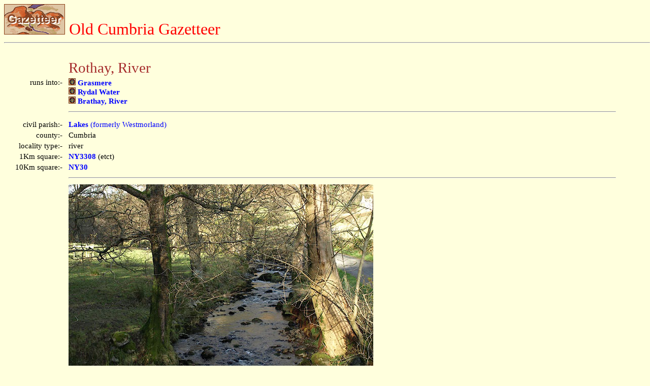

--- FILE ---
content_type: text/html
request_url: https://lakesguides.co.uk/html/lgaz/lk09789.htm
body_size: 18839
content:
<!DOCTYPE html
  PUBLIC "-//w3c//dtd html 4.0 //en">
<html>
   <head>
      <meta http-equiv="Content-Type" content="text/html; charset=UTF-8">
      <title>Old Cumbria Gazetteer - Rothay, River</title>
      <link rel="stylesheet" type="text/css" href="../htmstyle.css">
   </head>
   <body class="page"><a name="top"></a><a href="../lakemenu.htm" target="_top"><img src="lgaztitl.gif" border="0" alt="button to main menu"></a>&nbsp;&nbsp;<span class="header">Old Cumbria Gazetteer</span><hr>
      <table width="95%">
         <tr>
            <td><img src="../left120.gif" alt=""></td>
            <td><img src="../left60.gif" alt=""></td>
            <td><img src="../left120.gif" alt=""><img src="../left120.gif" alt=""><img src="../left120.gif" alt=""></td>
         </tr>
         <tr>
            <td></td>
            <td colspan="2"><span class="brownheader">Rothay, River</span></td>
         </tr>
         <tr>
            <td valign="top" align="right">runs into:-&nbsp;&nbsp;</td>
            <td colspan="2" valign="top"><b><a href="LK04385.htm"><img src="../tinybtn.gif">&nbsp;Grasmere</a></b><br><b><a href="LK09899.htm"><img src="../tinybtn.gif">&nbsp;Rydal Water</a></b><br><b><a href="LK01486.htm"><img src="../tinybtn.gif">&nbsp;Brathay, River</a></b></td>
         </tr>
         <tr>
            <td></td>
            <td colspan="2">
               <hr>
            </td>
         </tr>
         <tr>
            <td></td>
            <td colspan="2"></td>
         </tr>
         <tr>
            <td align="right">civil parish:-&nbsp;&nbsp;</td>
            <td colspan="2"><a href="LK06633.htm" target="" ul="none"><b>Lakes</b> (formerly Westmorland)</a> </td>
         </tr>
         <tr>
            <td align="right">county:-&nbsp;&nbsp;</td>
            <td colspan="2">Cumbria </td>
         </tr>
         <tr>
            <td align="right">locality type:-&nbsp;&nbsp;</td>
            <td colspan="2">river </td>
         </tr>
         <tr>
            <td align="right">1Km square:-&nbsp;&nbsp;</td>
            <td colspan="2"><a href="NY3308.htm" target="" ul="none"><b>NY3308</b></a> (etct)&nbsp; </td>
         </tr>
         <tr>
            <td align="right">10Km square:-&nbsp;&nbsp;</td>
            <td colspan="2"><b><a href="NY30f.htm" target="_top">NY30</a></b> </td>
         </tr>
         <tr>
            <td></td>
            <td colspan="2">
               <hr>
            </td>
         </tr>
         <tr>
            <td align="right" valign="top"><br></td>
            <td colspan="2" valign="top"><img src="../../photos/BRV21.jpg" alt="photograph"><br>BRV21.jpg&nbsp; <b>At the bridge,</b><br>(taken 11.11.2009) &nbsp;<b></b><br><img src="../../photos/BRV11.jpg" alt="photograph"><br>BRV11.jpg&nbsp; <b>At Low Mill Bridge,</b><br> <b>Tongue Gill entering on the left.</b><br>(taken 11.11.2009) &nbsp;<b></b><br></td>
         </tr>
         <tr>
            <td></td>
            <td colspan="2">
               <hr>
            </td>
         </tr>
         <tr>
            <td valign="top" align="right">evidence:-&nbsp;&nbsp;<a name="OS County Series"></a></td>
            <td colspan="2" valign="top">old map:-&nbsp;<span class="red"><b>OS County Series</b></span> (Wmd 26 10)&nbsp;<br>placename:-&nbsp;&nbsp;<span class="subhead"><b>Rothay, River</b></span><br></td>
         </tr>
         <tr>
            <td valign="top" align="right">source data:-&nbsp;&nbsp;</td>
            <td colspan="2" valign="top"><b>Maps, County Series maps of Great Britain, scales 6 and 25 
                  inches to 1 mile, published by the Ordnance Survey, Southampton, 
                  Hampshire, from about 1863 to 1948.</b><br></td>
         </tr>
         <tr>
            <td></td>
            <td colspan="2">
               <hr>
            </td>
         </tr>
         <tr>
            <td valign="top" align="right">evidence:-&nbsp;&nbsp;<a name="Saxton 1579"></a></td>
            <td colspan="2" valign="top">old map:-&nbsp;<span class="red"><b>Saxton 1579</b></span><br></td>
         </tr>
         <tr>
            <td valign="top" align="right">source data:-&nbsp;&nbsp;</td>
            <td colspan="2" valign="top"><b>Map, hand coloured engraving, Westmorlandiae et Cumberlandiae Comitatus ie Westmorland
                  and Cumberland, scale about 5 miles to 1 inch, by Christopher Saxton, London, engraved
                  by Augustinus Ryther, 1576, published 1579-1645.</b><br><img src="../../large/Sax9NY30.jpg" alt="image"><br>Sax9NY30.jpg<br>item:-&nbsp;&nbsp;<span><b>private collection : 2</b></span><br><b>Image </b><font size="+1">&copy;</font> see bottom of page
               </td>
         </tr>
         <tr>
            <td></td>
            <td colspan="2">
               <hr>
            </td>
         </tr>
         <tr>
            <td valign="top" align="right">evidence:-&nbsp;&nbsp;<a name="Mercator 1595"></a></td>
            <td colspan="2" valign="top">old map:-&nbsp;<span class="red"><b>Mercator 1595</b></span> (edn?)&nbsp;<br>placename:-&nbsp;&nbsp;<span class="subhead"><b></b></span><br></td>
         </tr>
         <tr>
            <td valign="top" align="right">source data:-&nbsp;&nbsp;</td>
            <td colspan="2" valign="top"><b>Map, hand coloured engraving, Westmorlandia, Lancastria, Cestria 
                  etc, ie Westmorland, Lancashire, Cheshire etc, scale about 10.5 
                  miles to 1 inch, by Gerard Mercator, Duisberg, Germany, 1595, 
                  edition 1613-16.</b><br><img src="../../large/MER5WmdA.jpg" alt="image"><br>MER5WmdA.jpg<br> "" <br><b>double line with stream lines; river, running into Windermere lake not into the Brathay</b>&nbsp;<br>item:-&nbsp;&nbsp;<span><b>Armitt Library : 2008.14.3</b></span><br><b>Image </b><font size="+1">&copy;</font> see bottom of page
               </td>
         </tr>
         <tr>
            <td></td>
            <td colspan="2">
               <hr>
            </td>
         </tr>
         <tr>
            <td valign="top" align="right">evidence:-&nbsp;&nbsp;<a name="Speed 1611"></a></td>
            <td colspan="2" valign="top">old map:-&nbsp;<span class="red"><b>Speed 1611</b></span> (Wmd)&nbsp;<br></td>
         </tr>
         <tr>
            <td valign="top" align="right">source data:-&nbsp;&nbsp;</td>
            <td colspan="2" valign="top"><b>Map, hand coloured engraving, The Countie Westmorland and 
                  Kendale the Cheif Towne, scale about 2.5 miles to 1 inch, by 
                  John Speed, 1610, published by George Humble, Popes Head Alley, 
                  London, 1611-12.</b><br><img src="../../large/SP14NY30.jpg" alt="image"><br>SP14NY30.jpg<br><b>double line, from Rydal Water into Grasmere, from thence into Windermere</b>&nbsp;<br>item:-&nbsp;&nbsp;<span><b>Armitt Library : 2008.14.5</b></span><br><b>Image </b><font size="+1">&copy;</font> see bottom of page
               </td>
         </tr>
         <tr>
            <td></td>
            <td colspan="2">
               <hr>
            </td>
         </tr>
         <tr>
            <td valign="top" align="right">evidence:-&nbsp;&nbsp;<a name="Jansson 1646"></a></td>
            <td colspan="2" valign="top">old map:-&nbsp;<span class="red"><b>Jansson 1646</b></span><br></td>
         </tr>
         <tr>
            <td valign="top" align="right">source data:-&nbsp;&nbsp;</td>
            <td colspan="2" valign="top"><b>Map, hand coloured engraving, Cumbria and Westmoria, ie 
                  Cumberland and Westmorland, scale about 3.5 miles to 1 inch, by 
                  John Jansson, Amsterdam, Netherlands, 1646.</b><br><img src="../../large/JAN3NY30.jpg" alt="image"><br>JAN3NY30.jpg<br><b>Double wiggly line.</b>&nbsp;<br>item:-&nbsp;&nbsp;<span><b>JandMN : 88</b></span><br><b>Image </b><font size="+1">&copy;</font> see bottom of page
               </td>
         </tr>
         <tr>
            <td></td>
            <td colspan="2">
               <hr>
            </td>
         </tr>
         <tr>
            <td valign="top" align="right">evidence:-&nbsp;&nbsp;<a name="Ogilby 1675"></a></td>
            <td colspan="2" valign="top">old map:-&nbsp;<span class="red"><b>Ogilby 1675</b></span> (plate 96)&nbsp;<br></td>
         </tr>
         <tr>
            <td valign="top" align="right">source data:-&nbsp;&nbsp;</td>
            <td colspan="2" valign="top"><b>Road strip map, hand coloured engraving, the Road from Kendal to 
                  Cockermouth, and the Road from Egremond to Carlisle, scale about 
                  1 inch to 1 mile, by John Ogilby, London, 1675.</b><br><img src="../../large/OG96m010.jpg" alt="image"><br>OG96m010.jpg<br><b>In mile 13, Westmoreland.</b>&nbsp;<br><b>River alongside off the left of the road, running into lake Windermere.</b>&nbsp;<br><b>In mile 14, Westmerland.</b>&nbsp;<br><b>River alongside the road on the left, running out of Rydal Water.</b>&nbsp;<br>item:-&nbsp;&nbsp;<span><b>JandMN : 22</b></span><br><b>Image </b><font size="+1">&copy;</font> see bottom of page
               </td>
         </tr>
         <tr>
            <td></td>
            <td colspan="2">
               <hr>
            </td>
         </tr>
         <tr>
            <td valign="top" align="right">evidence:-&nbsp;&nbsp;<a name="Sanson 1679"></a></td>
            <td colspan="2" valign="top">old map:-&nbsp;<span class="red"><b>Sanson 1679</b></span><br></td>
         </tr>
         <tr>
            <td valign="top" align="right">source data:-&nbsp;&nbsp;</td>
            <td colspan="2" valign="top"><b>Map, hand coloured engraving, Ancien Royaume de Northumberland 
                  aujourdhuy Provinces de Nort, ie the Ancient Kingdom of 
                  Northumberland or the Northern Provinces, scale about 9.5 miles 
                  to 1 inch, by Nicholas Sanson, Paris, France, 1679.</b><br><a href="../maps/SAN2Cm.htm"><img src="../../screen/ScSAN2Cm.jpg" border="0" alt="image"></a>&nbsp;&nbsp;click to enlarge<br>SAN2Cm.jpg<br><b>tapering wiggly line; river</b>&nbsp;<br>item:-&nbsp;&nbsp;<span><b>Dove Cottage : 2007.38.15</b></span><br><b>Image </b><font size="+1">&copy;</font> see bottom of page
               </td>
         </tr>
         <tr>
            <td></td>
            <td colspan="2">
               <hr>
            </td>
         </tr>
         <tr>
            <td valign="top" align="right">evidence:-&nbsp;&nbsp;<a name="Seller 1694"></a></td>
            <td colspan="2" valign="top">old map:-&nbsp;<span class="red"><b>Seller 1694</b></span> (Wmd)&nbsp;<br></td>
         </tr>
         <tr>
            <td valign="top" align="right">source data:-&nbsp;&nbsp;</td>
            <td colspan="2" valign="top"><b>Map, hand coloured engraving, Westmorland, scale about 8 miles 
                  to 1 inch, by John Seller, 1694.</b><br><a href="../maps/SEL7.htm"><img src="../../screen/ScSEL7.jpg" border="0" alt="image"></a>&nbsp;&nbsp;click to enlarge<br>SEL7.jpg<br><b>tapering wiggly line; river</b>&nbsp;<br>item:-&nbsp;&nbsp;<span><b>Dove Cottage : 2007.38.87</b></span><br><b>Image </b><font size="+1">&copy;</font> see bottom of page
               </td>
         </tr>
         <tr>
            <td></td>
            <td colspan="2">
               <hr>
            </td>
         </tr>
         <tr>
            <td valign="top" align="right">evidence:-&nbsp;&nbsp;<a name="Morden 1695"></a></td>
            <td colspan="2" valign="top">old map:-&nbsp;<span class="red"><b>Morden 1695</b></span> (Wmd)&nbsp;<br></td>
         </tr>
         <tr>
            <td valign="top" align="right">source data:-&nbsp;&nbsp;</td>
            <td colspan="2" valign="top"><b>Map, hand coloured engraving, Westmorland, scale about 2.5 miles to 1 inch, by Robert
                  Morden, published by Abel Swale, the Unicorn, St Paul's Churchyard, Awnsham, and John
                  Churchill, the Black Swan, Paternoster Row, London, 1695.</b><br><img src="../../large/MD10NY30.jpg" alt="image"><br>MD10NY30.jpg<br><b>River from Rydal Water into Windermere.</b>&nbsp;<br>item:-&nbsp;&nbsp;<span><b>JandMN : 24</b></span><br><b>Image </b><font size="+1">&copy;</font> see bottom of page
               </td>
         </tr>
         <tr>
            <td></td>
            <td colspan="2">
               <hr>
            </td>
         </tr>
         <tr>
            <td valign="top" align="right">evidence:-&nbsp;&nbsp;<a name="Badeslade 1742"></a></td>
            <td colspan="2" valign="top">old map:-&nbsp;<span class="red"><b>Badeslade 1742</b></span><br>placename:-&nbsp;&nbsp;<span class="subhead"><b></b></span><br></td>
         </tr>
         <tr>
            <td valign="top" align="right">source data:-&nbsp;&nbsp;</td>
            <td colspan="2" valign="top"><b>Map, uncoloured engraving, A Map of Westmorland North from 
                  London, scale about 10 miles to 1 inch, with descriptive text, 
                  by Thomas Badeslade, London, engraved and published by William 
                  Henry Toms, Union Court, Holborn, London, 1742.</b><br><a href="../maps/BD12.htm"><img src="../../screen/ScBD12.jpg" border="0" alt="image"></a>&nbsp;&nbsp;click to enlarge<br>BD12.jpg<br> "" <br><b>tapering wiggly line</b>&nbsp;<br>item:-&nbsp;&nbsp;<span><b>Dove Cottage : 2007.38.62</b></span><br><b>Image </b><font size="+1">&copy;</font> see bottom of page
               </td>
         </tr>
         <tr>
            <td></td>
            <td colspan="2">
               <hr>
            </td>
         </tr>
         <tr>
            <td valign="top" align="right">evidence:-&nbsp;&nbsp;<a name="Simpson 1746 map"></a></td>
            <td colspan="2" valign="top">old map:-&nbsp;<span class="red"><b>Simpson 1746 map</b></span> (Wmd)&nbsp;<br></td>
         </tr>
         <tr>
            <td valign="top" align="right">source data:-&nbsp;&nbsp;</td>
            <td colspan="2" valign="top"><b>Map, uncoloured engraving, Westmorland, scale about 8 miles to 1 
                  inch, printed by R Walker, Fleet Lane, London, 1746.</b><br><img src="../../large/SMP2NYF.jpg" alt="image"><br>SMP2NYF.jpg<br><b>Wiggly line; into Windermere.</b>&nbsp;<br>item:-&nbsp;&nbsp;<span><b>Dove Cottage : 2007.38.59</b></span><br><b>Image </b><font size="+1">&copy;</font> see bottom of page
               </td>
         </tr>
         <tr>
            <td></td>
            <td colspan="2">
               <hr>
            </td>
         </tr>
         <tr>
            <td valign="top" align="right">evidence:-&nbsp;&nbsp;<a name="Bowen and Kitchin 1760"></a></td>
            <td colspan="2" valign="top">old map:-&nbsp;<span class="red"><b>Bowen and Kitchin 1760</b></span><br>placename:-&nbsp;&nbsp;<span class="subhead"><b>Rothey, River</b></span><br></td>
         </tr>
         <tr>
            <td valign="top" align="right">source data:-&nbsp;&nbsp;</td>
            <td colspan="2" valign="top"><b>Map, hand coloured engraving, A New Map of the Counties of 
                  Cumberland and Westmoreland Divided into their Respective Wards, 
                  scale about 4 miles to 1 inch, by Emanuel Bowen and Thomas 
                  Kitchin et al, published by T Bowles, Robert Sayer, and John 
                  Bowles, London, 1760.</b><br><img src="../../large/BO18NY20.jpg" alt="image"><br>BO18NY20.jpg<br><b>wiggly line, into Grasmere lake</b>&nbsp;<br><img src="../../large/BO18SD29.jpg" alt="image"><br>BO18SD29.jpg<br><b>wiggly line, into Windermere</b>&nbsp;<br>item:-&nbsp;&nbsp;<span><b>Armitt Library : 2008.14.10</b></span><br><b>Image </b><font size="+1">&copy;</font> see bottom of page
               </td>
         </tr>
         <tr>
            <td></td>
            <td colspan="2">
               <hr>
            </td>
         </tr>
         <tr>
            <td valign="top" align="right">evidence:-&nbsp;&nbsp;<a name="Jefferys 1770"></a></td>
            <td colspan="2" valign="top">old map:-&nbsp;<span class="red"><b>Jefferys 1770</b></span> (Wmd)&nbsp;<br></td>
         </tr>
         <tr>
            <td valign="top" align="right">source data:-&nbsp;&nbsp;</td>
            <td colspan="2" valign="top"><b>Map, 4 sheets, The County of Westmoreland, scale 1 inch to 1 
                  mile, surveyed 1768, and engraved and published by Thomas 
                  Jefferys, London, 1770.</b><br><img src="../../large/J5NY30NW.jpg" alt="image"><br>J5NY30NW.jpg<br><img src="../../large/J5NY30NE.jpg" alt="image"><br>J5NY30NE.jpg<br><img src="../../large/J5NY30SE.jpg" alt="image"><br>J5NY30SE.jpg<br><b>single or double wiggly line; river</b>&nbsp;<br>item:-&nbsp;&nbsp;<span><b>National Library of Scotland : EME.s.47</b></span><br><b>Images <font size="+1">&copy;</font>&nbsp;National Library of Scotland</b></td>
         </tr>
         <tr>
            <td></td>
            <td colspan="2">
               <hr>
            </td>
         </tr>
         <tr>
            <td valign="top" align="right">evidence:-&nbsp;&nbsp;<a name="West 1778"></a></td>
            <td colspan="2" valign="top">descriptive text:-&nbsp;<span class="red"><b>West 1778</b></span> (11th edn 1821)&nbsp;<br></td>
         </tr>
         <tr>
            <td valign="top" align="right">source data:-&nbsp;&nbsp;</td>
            <td colspan="2" valign="top"><b>Guide book, A Guide to the Lakes, by Thomas West, published by 
                  William Pennington, Kendal, Cumbria once Westmorland, and in 
                  London, 1778 to 1821.</b><br><a href="../LakesTxt/WS21P072.htm"><img src="../tinybtn.gif" border="0" alt="image WS21P072, button"></a>&nbsp;&nbsp;goto source<br><b>Page 72:-</b>&nbsp; "..." <br> "The principal feeders of Windermere-water, are the rivers Rothay and Brathay.- They
               unite their streams at the western corner of the head of the lake, below Clappersgate,
               at a place called the Three-foot-brander, and after a short course boldly enter the
               lake." <br><a href="../LakesTxt/WS21P229.htm"><img src="../tinybtn.gif" border="0" alt="image WS21P229, button"></a>&nbsp;&nbsp;goto source<br><b>Rev Plumtre's Night Piece on Windermere, 1797</b>&nbsp;<br><b>Page 229:-</b>&nbsp; "..." <br> "Hark! along his rocky shore, / I hear impetuous Brathay roar; / In sullen majesty
               he leads, / Among the narrow winding meads, / His tributary tides. / Thee, Rothay,
               in thy course he meets, / Descending from thy flow'ry bed, / Swift to thee he fondly
               glides, / With strong embrace thy beauty greets: /" <br><a href="../LakesTxt/WS21P230.htm"><img src="../tinybtn.gif" border="0" alt="image WS21P230, button"></a>&nbsp;&nbsp;goto source<br><b>Page 230:-</b>&nbsp; "Then, with all your glittering train, / Together your proud course maintain, / And
               with imperial Windermere, / All your boastful honours share; / With loud acclaim,
               exulting, hail! / The monarch of the stately vale." <br> "..." <br><a href="../LakesTxt/WS21P231.htm"><img src="../tinybtn.gif" border="0" alt="image WS21P231, button"></a>&nbsp;&nbsp;goto source<br><b>Page 231:-</b>&nbsp; "..." <br> "But, Rothay, you a gentler tide, / Serenely through the valleys glide. / Peaceful
               Grasmere's wooded hills, / Pour forth for you their tinkling rills." <br><a href="../LakesTxt/WS21P232.htm"><img src="../tinybtn.gif" border="0" alt="image WS21P232, button"></a>&nbsp;&nbsp;goto source<br><b>Page 232:-</b>&nbsp; "Through Rydal's lake, with placid stream, / You, murmuring, in the valley gleam; /
               And, at the neighbouring water's fall, / Pass your Fleming's stately hall; / For,
               O 'tis your delight to boast / The falls down Rydal's mountains tost; / The high cascade,
               with dashing spray, / O'er rugged rocks maintains its way, / With stubbed trees, by
               storms despoil'd - / A scene most picturesquely wild, / Sublime the next cascade appears,
               / The lower, softer features wears." <br> "Such scenes nor Poussin could, nor Claude, / In living canvas e'er afford; / For nature
               ev'ry effort tried / To form your Fleming's wat'ry pride. / - Nor be forgot thy force,
               Stock-gill, / Rushing from the shatter'd hill, / Down in frothy torrents tost, / Till
               in the dark abysm lost, / And foaming through the woody glen, / Thund'ring from rock
               to rock amain, / You seek a refuge in the plain." <br> "O Rothay! yours, and Brathay's stream, / Enfold (Well worth the Muse's theme) / A
               spot where Art with Nature vies / To catch the enraptur'd poet's eyes. / But be it
               most his pride to tell, / There Elegance and Virtue dwell; / There Hospitality is
               found / Dealing delight to all around, / ..." <br></td>
         </tr>
         <tr>
            <td></td>
            <td colspan="2">
               <hr>
            </td>
         </tr>
         <tr>
            <td valign="top" align="right">evidence:-&nbsp;&nbsp;<a name="Crosthwaite 1783-94"></a></td>
            <td colspan="2" valign="top">old map:-&nbsp;<span class="red"><b>Crosthwaite 1783-94</b></span> (Win/Ble)&nbsp;<br>placename:-&nbsp;&nbsp;<span class="subhead"><b>Routhay River</b></span><br></td>
         </tr>
         <tr>
            <td valign="top" align="right">source data:-&nbsp;&nbsp;</td>
            <td colspan="2" valign="top"><b>Map, uncoloured engraving, An Accurate Map of the Grand Lake of 
                  Windermere, scale about 2 inches to 1 mile, by Peter 
                  Crosthwaite, Keswick, Cumberland, 1783, version published 1819.</b><br><img src="../../large/CT9NY30R.jpg" alt="image"><br>CT9NY30R.jpg<br> "Routhay R." <br> "Lancashire / Westmorland" <br><b>labelled either side of the river</b>&nbsp;<br>item:-&nbsp;&nbsp;<span><b>Armitt Library : 2008.14.102</b></span><br><b>Image </b><font size="+1">&copy;</font> see bottom of page
               </td>
         </tr>
         <tr>
            <td></td>
            <td colspan="2">
               <hr>
            </td>
         </tr>
         <tr>
            <td valign="top" align="right">evidence:-&nbsp;&nbsp;<a name="West 1784 map"></a></td>
            <td colspan="2" valign="top">old map:-&nbsp;<span class="red"><b>West 1784 map</b></span><br></td>
         </tr>
         <tr>
            <td valign="top" align="right">source data:-&nbsp;&nbsp;</td>
            <td colspan="2" valign="top"><b>Map, hand coloured engraving, A Map of the Lakes in Cumberland, 
                  Westmorland and Lancashire, scale about 3.5 miles to 1 inch, 
                  engraved by Paas, 53 Holborn, London, about 1784.</b><br><img src="../../large/Ws02NY30.jpg" alt="image"><br>Ws02NY30.jpg<br>item:-&nbsp;&nbsp;<span><b>Armitt Library : A1221.1</b></span><br><b>Image </b><font size="+1">&copy;</font> see bottom of page
               </td>
         </tr>
         <tr>
            <td></td>
            <td colspan="2">
               <hr>
            </td>
         </tr>
         <tr>
            <td valign="top" align="right">evidence:-&nbsp;&nbsp;<a name="Clarke 1787 map"></a></td>
            <td colspan="2" valign="top">old map:-&nbsp;<span class="red"><b>Clarke 1787 map</b></span> (Ambleside to Keswick)&nbsp;<br></td>
         </tr>
         <tr>
            <td valign="top" align="right">source data:-&nbsp;&nbsp;</td>
            <td colspan="2" valign="top"><b>Map, A Map of the Roads Lakes etc between Keswick and Ambleside, 
                  scale about 2.5 ins to 1 mile, by James Clarke, engraved by S J 
                  Neele, 352 Strand, published by James Clarke, Penrith, 
                  Cumberland and in London etc, 1787.</b><br><img src="../../large/CL9NY30J.jpg" alt="image"><br>CL9NY30J.jpg<br><img src="../../large/CL9NY30I.jpg" alt="image"><br>CL9NY30I.jpg<br><img src="../../large/CL9NY30N.jpg" alt="image"><br>CL9NY30N.jpg<br><img src="../../large/CL9NY30T.jpg" alt="image"><br>CL9NY30T.jpg<br><img src="../../large/CL9NY30S.jpg" alt="image"><br>CL9NY30S.jpg<br>item:-&nbsp;&nbsp;<span><b>private collection : 10.9</b></span><br><b>Image </b><font size="+1">&copy;</font> see bottom of page
               </td>
         </tr>
         <tr>
            <td></td>
            <td colspan="2">
               <hr>
            </td>
         </tr>
         <tr>
            <td valign="top" align="right">evidence:-&nbsp;&nbsp;<a name="Clarke 1787 map"></a></td>
            <td colspan="2" valign="top">old map:-&nbsp;<span class="red"><b>Clarke 1787 map</b></span> (Windermere N)&nbsp;<br>placename:-&nbsp;&nbsp;<span class="subhead"><b>Rothay, River</b></span><br></td>
         </tr>
         <tr>
            <td valign="top" align="right">source data:-&nbsp;&nbsp;</td>
            <td colspan="2" valign="top"><b>Map, A Map of the Northern Part of the Lake Winandermere and its 
                  Environs, scale about 6.5 ins to 1 mile, by James Clarke, 
                  engraved by Samuel John Neele, 352 Strand, published by James 
                  Clarke, Penrith, Cumberland and in London etc, 1787.</b><br><img src="../../large/CLANY30S.jpg" alt="image"><br>CLANY30S.jpg<br><img src="../../large/CLANY30R.jpg" alt="image"><br>CLANY30R.jpg<br> "Rr. ROTHAY" <br>item:-&nbsp;&nbsp;<span><b>private collection : 10.10</b></span><br><b>Image </b><font size="+1">&copy;</font> see bottom of page
               </td>
         </tr>
         <tr>
            <td></td>
            <td colspan="2">
               <hr>
            </td>
         </tr>
         <tr>
            <td valign="top" align="right">evidence:-&nbsp;&nbsp;<a name="Cary 1789"></a></td>
            <td colspan="2" valign="top">old map:-&nbsp;<span class="red"><b>Cary 1789</b></span> (edn 1805)&nbsp;<br></td>
         </tr>
         <tr>
            <td valign="top" align="right">source data:-&nbsp;&nbsp;</td>
            <td colspan="2" valign="top"><b>Map, uncoloured engraving, Westmoreland, scale about 2.5 miles 
                  to 1 inch, by John Cary, London, 1789; edition 1805.</b><br><img src="../../large/CY24NY30.jpg" alt="image"><br>CY24NY30.jpg<br><b>river running through Grasmere and Rydal lakes and into the Brathay</b>&nbsp;<br>item:-&nbsp;&nbsp;<span><b>JandMN : 129</b></span><br><b>Image </b><font size="+1">&copy;</font> see bottom of page
               </td>
         </tr>
         <tr>
            <td></td>
            <td colspan="2">
               <hr>
            </td>
         </tr>
         <tr>
            <td valign="top" align="right">evidence:-&nbsp;&nbsp;<a name="Green 1790s-1820s"></a></td>
            <td colspan="2" valign="top">old drawing:-&nbsp;<span class="red"><b>Green 1790s-1820s</b></span><br></td>
         </tr>
         <tr>
            <td valign="top" align="right">source data:-&nbsp;&nbsp;</td>
            <td colspan="2" valign="top"><b>Drawing, pen and wash, Confluence of the Rivers Rothay and Brathay, Westmorland, by
                  William Green, Ambleside, Westmorland, 1810.</b><br><a href="../maps/PR1728.htm"><img src="../../screen/ScPR1728.jpg" border="0" alt="image"></a>&nbsp;&nbsp;click to enlarge<br>PR1728.jpg<br><br>courtesy of Abbot Hall Art Gallery, Kendal<br>item:-&nbsp;&nbsp;<span><b>Abbot Hall : AH334.63</b></span><br><b>Image </b><font size="+1">&copy;</font> see bottom of page
               </td>
         </tr>
         <tr>
            <td></td>
            <td colspan="2">
               <hr>
            </td>
         </tr>
         <tr>
            <td valign="top" align="right">evidence:-&nbsp;&nbsp;<a name="Cooke 1802"></a></td>
            <td colspan="2" valign="top">old map:-&nbsp;<span class="red"><b>Cooke 1802</b></span><br></td>
         </tr>
         <tr>
            <td valign="top" align="right">source data:-&nbsp;&nbsp;</td>
            <td colspan="2" valign="top"><b>Map, The Lakes, Westmorland and Cumberland, scale about 8.5 
                  miles to 1 inch, engravedby Neele and Son, published by 
                  Sherwood, Jones and Co, Paternoster Road, London, 1824.</b><br><a href="../maps/GRA1Lk.htm"><img src="../../screen/ScGRA1Lk.jpg" border="0" alt="image"></a>&nbsp;&nbsp;click to enlarge<br>GRA1Lk.jpg<br><b>tapering wiggly line; river</b>&nbsp;<br>item:-&nbsp;&nbsp;<span><b>Hampshire Museums : FA2000.62.5</b></span><br><b>Image </b><font size="+1">&copy;</font> see bottom of page
               </td>
         </tr>
         <tr>
            <td></td>
            <td colspan="2">
               <hr>
            </td>
         </tr>
         <tr>
            <td valign="top" align="right">evidence:-&nbsp;&nbsp;<a name="Cooper 1808"></a></td>
            <td colspan="2" valign="top">old map:-&nbsp;<span class="red"><b>Cooper 1808</b></span><br></td>
         </tr>
         <tr>
            <td valign="top" align="right">source data:-&nbsp;&nbsp;</td>
            <td colspan="2" valign="top"><b>Map, hand coloured engraving, Westmoreland ie Westmorland, scale 
                  about 9 miles to 1 inch, by H Cooper, 1808, published by R 
                  Phillips, Bridge Street, Blackfriars, London, 1808.</b><br><a href="../maps/COP4.htm"><img src="../../screen/ScCOP4.jpg" border="0" alt="image"></a>&nbsp;&nbsp;click to enlarge<br>COP4.jpg<br><b>tapering wiggly line; river</b>&nbsp;<br>item:-&nbsp;&nbsp;<span><b>Dove Cottage : 2007.38.53</b></span><br><b>Image </b><font size="+1">&copy;</font> see bottom of page
               </td>
         </tr>
         <tr>
            <td></td>
            <td colspan="2">
               <hr>
            </td>
         </tr>
         <tr>
            <td valign="top" align="right">evidence:-&nbsp;&nbsp;<a name="Green 1810"></a></td>
            <td colspan="2" valign="top">old print:-&nbsp;<span class="red"><b>Green 1810</b></span> (plate 16)&nbsp;<br></td>
         </tr>
         <tr>
            <td valign="top" align="right">source data:-&nbsp;&nbsp;</td>
            <td colspan="2" valign="top"><b>Print, soft ground etching, Pelter Bridge, Rydal, Westmorland, by William Green, Ambleside,
                  Westmorland, 1808.</b><br><a href="../maps/GN1216.htm"><img src="../../screen/ScGN1216.jpg" border="0" alt="image"></a>&nbsp;&nbsp;click to enlarge<br>GN1216.jpg<br><b>Plate 16 in Sixty Studies from Nature, 1810.</b>&nbsp;<br><b>printed at top right:-</b>&nbsp; "16" <br><b>printed at bottom:-</b>&nbsp; "PELTER BRIDGE, RYDAL. / Drawn and Engraved by William Green and Published at Ambleside,
               June 24, 1808." <br><b>watermark:-</b>&nbsp; "J WHATMAN / 1813" <br>item:-&nbsp;&nbsp;<span><b>Armitt Library : A6641.16</b></span><br><b>Image </b><font size="+1">&copy;</font> see bottom of page
               </td>
         </tr>
         <tr>
            <td></td>
            <td colspan="2">
               <hr>
            </td>
         </tr>
         <tr>
            <td valign="top" align="right">evidence:-&nbsp;&nbsp;<a name="Green 1810"></a></td>
            <td colspan="2" valign="top">old print:-&nbsp;<span class="red"><b>Green 1810</b></span> (plate 17)&nbsp;<br>item:-&nbsp;&nbsp;<b>chimney</b><br></td>
         </tr>
         <tr>
            <td valign="top" align="right">source data:-&nbsp;&nbsp;</td>
            <td colspan="2" valign="top"><b>Print, soft ground etching, Cottage at Rydal, Westmorland, by William Green, Ambleside,
                  Westmorland, 1810.</b><br><a href="../maps/GN1217.htm"><img src="../../screen/ScGN1217.jpg" border="0" alt="image"></a>&nbsp;&nbsp;click to enlarge<br>GN1217.jpg<br><b>This might be Manor Cottage?</b>&nbsp;<br><b>Plate 17 in Sixty Studies from Nature, 1810.</b>&nbsp;<br><b>printed at top right:-</b>&nbsp; "17" <br><b>printed at bottom:-</b>&nbsp; "COTTAGE AT RYDAL. / Drawn and Engraved by William Green, and Published at Ambleside,
               June 24, 1810." <br><b>watermark:-</b>&nbsp; "J WHATMAN / 1813" <br>item:-&nbsp;&nbsp;<span><b>Armitt Library : A6641.17</b></span><br><b>Image </b><font size="+1">&copy;</font> see bottom of page
               </td>
         </tr>
         <tr>
            <td></td>
            <td colspan="2">
               <hr>
            </td>
         </tr>
         <tr>
            <td valign="top" align="right">evidence:-&nbsp;&nbsp;<a name="Green 1815"></a></td>
            <td colspan="2" valign="top">old print:-&nbsp;<span class="red"><b>Green 1815</b></span><br>item:-&nbsp;&nbsp;<b>cattle</b><br></td>
         </tr>
         <tr>
            <td valign="top" align="right">source data:-&nbsp;&nbsp;</td>
            <td colspan="2" valign="top"><b>Print, coloured aquatint, Outlet to Grasmere Lake, Westmorland, by William Green,
                  Ambleside, Westmorland, 1815.</b><br><a href="../maps/GN0527.htm"><img src="../../screen/ScGN0527.jpg" border="0" alt="image"></a>&nbsp;&nbsp;click to enlarge<br>GN0527.jpg<br><b>The River Rothay.</b>&nbsp;<br><b>Plate 29 in Lake Scenery.</b>&nbsp;<br><b>printed at upper right:-</b>&nbsp; "29" <br><b>printed at bottom:-</b>&nbsp; "OUTLET to GRASMERE LAKE. / Published at Ambleside, June 1, 1815, by Wm. Green." <br>item:-&nbsp;&nbsp;<span><b>Armitt Library : A6646.27</b></span><br><b>Image </b><font size="+1">&copy;</font> see bottom of page
               </td>
         </tr>
         <tr>
            <td></td>
            <td colspan="2">
               <hr>
            </td>
         </tr>
         <tr>
            <td valign="top" align="right">evidence:-&nbsp;&nbsp;<a name="Hall 1820"></a></td>
            <td colspan="2" valign="top">old map:-&nbsp;<span class="red"><b>Hall 1820</b></span> (Wmd)&nbsp;<br></td>
         </tr>
         <tr>
            <td valign="top" align="right">source data:-&nbsp;&nbsp;</td>
            <td colspan="2" valign="top"><b>Map, hand coloured engraving, Westmoreland ie Westmorland, scale 
                  about 14.5 miles to 1 inch, by Sidney Hall, London, 1820, 
                  published by Samuel Leigh, 18 Strand, London, 1820-31.</b><br><a href="../maps/HA18.htm"><img src="../../screen/ScHA18.jpg" border="0" alt="image"></a>&nbsp;&nbsp;click to enlarge<br>HA18.jpg<br><b>tapering wiggly line; river</b>&nbsp;<br>item:-&nbsp;&nbsp;<span><b>Armitt Library : 2008.14.58</b></span><br><b>Image </b><font size="+1">&copy;</font> see bottom of page
               </td>
         </tr>
         <tr>
            <td></td>
            <td colspan="2">
               <hr>
            </td>
         </tr>
         <tr>
            <td valign="top" align="right">evidence:-&nbsp;&nbsp;<a name="Otley 1823"></a></td>
            <td colspan="2" valign="top">descriptive text:-&nbsp;<span class="red"><b>Otley 1823</b></span> (5th edn 1834)&nbsp;<br>item:-&nbsp;&nbsp;<b>fishing</b>;&nbsp;<b>char</b>;&nbsp;<b>trout</b><br></td>
         </tr>
         <tr>
            <td valign="top" align="right">source data:-&nbsp;&nbsp;</td>
            <td colspan="2" valign="top"><b>Guide book, A Concise Description of the English Lakes, the 
                  mountains in their vicinity, and the roads by which they may be 
                  visited, with remarks on the mineralogy and geology of the 
                  district, by Jonathan Otley, published by the author, Keswick, 
                  Cumberland now Cumbria, by J Richardson, London, and by Arthur 
                  Foster, Kirkby Lonsdale, Cumbria, 1823; published 1823-49, 
                  latterly as the Descriptive Guide to the English Lakes.</b><br><a href="../LakesTxt/OT01P003.htm"><img src="../tinybtn.gif" border="0" alt="image OT01P003, button"></a>&nbsp;&nbsp;goto source<br><b>Page 3:-</b>&nbsp; "... The principal feeders of the lake [Windermere] are the Rothay, having its source
               in Grasmere; and the Brathay, issuing from Langdale. These two rivers unite their
               streams about half a mile before entering the lake; and a remarkable circumstance
               is, that the trout and char, both leaving the lake about the same time to deposit
               their spawn, separate themselves into the two different rivers; the trout making choice
               of the Rothay, and the char the Brathay." <br><a href="../LakesTxt/OT01P041.htm"><img src="../tinybtn.gif" border="0" alt="image OT01P041, button"></a>&nbsp;&nbsp;goto source<br><b>Page 41:-</b>&nbsp; "The becks of Great and Little Langdale combined form the <i>Brathay</i>, and those of Grasmere the <i>Rothay</i>, which unite in Windermere: ..." <br></td>
         </tr>
         <tr>
            <td></td>
            <td colspan="2">
               <hr>
            </td>
         </tr>
         <tr>
            <td valign="top" align="right">evidence:-&nbsp;&nbsp;<a name="Ford 1839"></a></td>
            <td colspan="2" valign="top">descriptive text:-&nbsp;<span class="red"><b>Ford 1839</b></span> (3rd edn 1843)&nbsp;<br></td>
         </tr>
         <tr>
            <td valign="top" align="right">source data:-&nbsp;&nbsp;</td>
            <td colspan="2" valign="top"><b>Guide book, A Description of Scenery in the Lake District, by 
                  Rev William Ford, published by Charles Thurnam, Carlisle, by W 
                  Edwards, 12 Ave Maria Lane, Charles Tilt, Fleet Street, William 
                  Smith, 113 Fleet Street, London, by Currie and Bowman, 
                  Newcastle, by Bancks and Co, Manchester, by Oliver and Boyd, 
                  Edinburgh, and by Sinclair, Dumfries, 1839.</b><br><a href="../LakesTxt/FD01P024.htm"><img src="../tinybtn.gif" border="0" alt="image FD01P024, button"></a>&nbsp;&nbsp;goto source<br><b>Page 24:-</b>&nbsp; "..." <br> "[Windermere] ... The chief feeders are the streams of the Rothay and Brathay, which
               unite at the landing-place. The former, descending from the Raise Gap and from Easedale
               Tarn, passes through Grasmere and Rydal; ..." <br></td>
         </tr>
         <tr>
            <td></td>
            <td colspan="2">
               <hr>
            </td>
         </tr>
         <tr>
            <td valign="top" align="right">evidence:-&nbsp;&nbsp;<a name="Aspland 1840s-60s"></a></td>
            <td colspan="2" valign="top">old drawing:-&nbsp;<span class="red"><b>Aspland 1840s-60s</b></span><br></td>
         </tr>
         <tr>
            <td valign="top" align="right">source data:-&nbsp;&nbsp;</td>
            <td colspan="2" valign="top"><b>Drawing, pencil, River Rothay, Westmorland, by Theophilus Lindsey Aspland, about 1849.</b><br><a href="../maps/AS0123.htm"><img src="../../screen/ScAS0123.jpg" border="0" alt="image"></a>&nbsp;&nbsp;click to enlarge<br>AS0123.jpg<br> "Rothay / Wray Castle" <br>item:-&nbsp;&nbsp;<span><b>Armitt Library : 1958.487.23</b></span><br><b>Image </b><font size="+1">&copy;</font> see bottom of page
               </td>
         </tr>
         <tr>
            <td></td>
            <td colspan="2">
               <hr>
            </td>
         </tr>
         <tr>
            <td valign="top" align="right">evidence:-&nbsp;&nbsp;<a name="Garnett 1850s-60s H"></a></td>
            <td colspan="2" valign="top">old map:-&nbsp;<span class="red"><b>Garnett 1850s-60s H</b></span><br></td>
         </tr>
         <tr>
            <td valign="top" align="right">source data:-&nbsp;&nbsp;</td>
            <td colspan="2" valign="top"><b>Map of the English Lakes, in Cumberland, Westmorland and 
                  Lancashire, scale about 3.5 miles to 1 inch, published by John 
                  Garnett, Windermere, Westmorland, 1850s-60s.</b><br><img src="../../large/GAR2NY30.jpg" alt="image"><br>GAR2NY30.jpg<br><b>wiggly line, river</b>&nbsp;<br>item:-&nbsp;&nbsp;<span><b>JandMN : 82.1</b></span><br><b>Image </b><font size="+1">&copy;</font> see bottom of page
               </td>
         </tr>
         <tr>
            <td></td>
            <td colspan="2">
               <hr>
            </td>
         </tr>
         <tr>
            <td valign="top" align="right">evidence:-&nbsp;&nbsp;<a name="Martineau 1855"></a></td>
            <td colspan="2" valign="top">old text:-&nbsp;<span class="red"><b>Martineau 1855</b></span><br></td>
         </tr>
         <tr>
            <td valign="top" align="right">source data:-&nbsp;&nbsp;</td>
            <td colspan="2" valign="top"><b>Guide book, A Complete Guide to the English Lakes, by Harriet 
                  Martineau, published by John Garnett, Windermere, Westmorland, 
                  and by Whittaker and Co, London, 1855; published 1855-76.</b><br><a href="../LakesTxt/MNU1P019.htm"><img src="../tinybtn.gif" border="0" alt="image MNU1P019, button"></a>&nbsp;&nbsp;goto source<br><b>Page 19:-</b>&nbsp; "..." <br> "Two rivers fall into the lake, uniting just before they reach it;- the Rothay, which
               comes down from Dunmail Raise, beyond Grasmere, and the Brathay, ... The valleys of
               the Rothay and the Brathay are separated by Loughrigg ..." <br></td>
         </tr>
         <tr>
            <td></td>
            <td colspan="2">
               <hr>
            </td>
         </tr>
         <tr>
            <td valign="top" align="right">evidence:-&nbsp;&nbsp;<a name="Prior 1874 map 1"></a></td>
            <td colspan="2" valign="top">old map:-&nbsp;<span class="red"><b>Prior 1874 map 1</b></span><br>placename:-&nbsp;&nbsp;<span class="subhead"><b>Rothay, River</b></span><br></td>
         </tr>
         <tr>
            <td valign="top" align="right">source data:-&nbsp;&nbsp;</td>
            <td colspan="2" valign="top"><b>Map, uncoloured engraving or lithograph? Winander Mere, scale 
                  about 2.5 miles to 1 inch, published by John Garnett, 
                  Windermere, Westmorland, 1874.</b><br><a href="../maps/PI03M1.htm"><img src="../../screen/ScPI03M1.jpg" border="0" alt="image"></a>&nbsp;&nbsp;click to enlarge<br>PI03M1.jpg<br> "R. Rothay" <br><b>double line with stream lines; river</b>&nbsp;<br>item:-&nbsp;&nbsp;<span><b>private collection : 133.1</b></span><br><b>Image </b><font size="+1">&copy;</font> see bottom of page
               </td>
         </tr>
         <tr>
            <td></td>
            <td colspan="2">
               <hr>
            </td>
         </tr>
         <tr>
            <td valign="top" align="right">evidence:-&nbsp;&nbsp;<a name="Bell 1880s-1940s"></a></td>
            <td colspan="2" valign="top">probably&nbsp;old photograph:-&nbsp;<span class="red"><b>Bell 1880s-1940s</b></span><br></td>
         </tr>
         <tr>
            <td valign="top" align="right">source data:-&nbsp;&nbsp;</td>
            <td colspan="2" valign="top"><b>Photograph, black and white, stereo photo, Near Stepping Stones, presumably on the
                  Rothay River, Loughrigg, Westmorland, by Herbert Bell, photographer, Ambleside, Westmorland,
                  1900s?</b><br><a href="../maps/HB0979.htm"><img src="../../screen/ScHB0979.jpg" border="0" alt="image"></a>&nbsp;&nbsp;click to enlarge<br>HB0979.jpg<br><b>ms at mount:-</b>&nbsp; "Near Stepping Stones" <br><b>printed at rev of mount:-</b>&nbsp; "Herbert Bell / Ambleside." <br>item:-&nbsp;&nbsp;<span><b>Armitt Library : 2005.159</b></span><br><b>Image </b><font size="+1">&copy;</font> see bottom of page
               </td>
         </tr>
         <tr>
            <td></td>
            <td colspan="2">
               <hr>
            </td>
         </tr>
         <tr>
            <td valign="top" align="right">evidence:-&nbsp;&nbsp;<a name="Bell 1880s-1940s"></a></td>
            <td colspan="2" valign="top">old photograph:-&nbsp;<span class="red"><b>Bell 1880s-1940s</b></span><br></td>
         </tr>
         <tr>
            <td valign="top" align="right">source data:-&nbsp;&nbsp;</td>
            <td colspan="2" valign="top"><b>Photograph, black and white, River Rothay near the stepping stones, Rydal, Westmorland,
                  by Herbert Bell, photographer, Ambleside, Westmorland, 1890s.</b><br><a href="../maps/HB0921.htm"><img src="../../screen/ScHB0921.jpg" border="0" alt="image"></a>&nbsp;&nbsp;click to enlarge<br>HB0921.jpg<br>item:-&nbsp;&nbsp;<span><b>Armitt Library : ALPS596</b></span><br><b>Image </b><font size="+1">&copy;</font> see bottom of page
               </td>
         </tr>
         <tr>
            <td></td>
            <td colspan="2">
               <hr>
            </td>
         </tr>
         <tr>
            <td valign="top" align="right">evidence:-&nbsp;&nbsp;<a name="Bell 1880s-1940s"></a></td>
            <td colspan="2" valign="top">old photograph:-&nbsp;<span class="red"><b>Bell 1880s-1940s</b></span><br></td>
         </tr>
         <tr>
            <td valign="top" align="right">source data:-&nbsp;&nbsp;</td>
            <td colspan="2" valign="top"><b>Photograph, black and white, the River Rothay, near Foz How, Rydal, Westmorland, by
                  Herbert Bell, photographer, Ambleside, Westmorland, 1890s.</b><br><a href="../maps/HB0868.htm"><img src="../../screen/ScHB0868.jpg" border="0" alt="image"></a>&nbsp;&nbsp;click to enlarge<br>HB0868.jpg<br>item:-&nbsp;&nbsp;<span><b>Armitt Library : ALPS539</b></span><br><b>Image </b><font size="+1">&copy;</font> see bottom of page
               </td>
         </tr>
         <tr>
            <td></td>
            <td colspan="2">
               <hr>
            </td>
         </tr>
         <tr>
            <td valign="top" align="right">evidence:-&nbsp;&nbsp;<a name="Bell 1880s-1940s"></a></td>
            <td colspan="2" valign="top">old photograph:-&nbsp;<span class="red"><b>Bell 1880s-1940s</b></span><br></td>
         </tr>
         <tr>
            <td valign="top" align="right">source data:-&nbsp;&nbsp;</td>
            <td colspan="2" valign="top"><b>Photograph, black and white, River Rothay, Rydal, Westmorland, by Herbert Bell, photographer,
                  Ambleside, Westmorland, 1890s.</b><br><a href="../maps/HB0862.htm"><img src="../../screen/ScHB0862.jpg" border="0" alt="image"></a>&nbsp;&nbsp;click to enlarge<br>HB0862.jpg<br>item:-&nbsp;&nbsp;<span><b>Armitt Library : ALPS533</b></span><br><b>Image </b><font size="+1">&copy;</font> see bottom of page
               </td>
         </tr>
         <tr>
            <td></td>
            <td colspan="2">
               <hr>
            </td>
         </tr>
         <tr>
            <td valign="top" align="right">evidence:-&nbsp;&nbsp;<a name="Bell 1880s-1940s"></a></td>
            <td colspan="2" valign="top">old photograph:-&nbsp;<span class="red"><b>Bell 1880s-1940s</b></span><br></td>
         </tr>
         <tr>
            <td valign="top" align="right">source data:-&nbsp;&nbsp;</td>
            <td colspan="2" valign="top"><b>Photograph, black and white, River Rothay north of Pelter Bridge, Rydal, Westmorland,
                  by Herbert Bell, photographer, Ambleside, Westmorland, 1890s.</b><br><a href="../maps/HB0848.htm"><img src="../../screen/ScHB0848.jpg" border="0" alt="image"></a>&nbsp;&nbsp;click to enlarge<br>HB0848.jpg<br><b>internegative at lower left:-</b>&nbsp; "H. Bell" <br><b>stamped at reverse:-</b>&nbsp; "HERBERT BELL / Photographer / AMBLESIDE" <br>item:-&nbsp;&nbsp;<span><b>Armitt Library : ALPS519</b></span><br><b>Image </b><font size="+1">&copy;</font> see bottom of page
               </td>
         </tr>
         <tr>
            <td></td>
            <td colspan="2">
               <hr>
            </td>
         </tr>
         <tr>
            <td valign="top" align="right">evidence:-&nbsp;&nbsp;<a name="Bell 1880s-1940s"></a></td>
            <td colspan="2" valign="top">old photograph:-&nbsp;<span class="red"><b>Bell 1880s-1940s</b></span><br></td>
         </tr>
         <tr>
            <td valign="top" align="right">source data:-&nbsp;&nbsp;</td>
            <td colspan="2" valign="top"><b>Photograph, black and white, mouth of the River Rothay, Windermere, Westmorland, by
                  Herbert Bell, photographer, Ambleside, Westmorland, 1890s.</b><br><a href="../maps/HB0824.htm"><img src="../../screen/ScHB0824.jpg" border="0" alt="image"></a>&nbsp;&nbsp;click to enlarge<br>HB0824.jpg<br><b>internegative at lower right:-</b>&nbsp; "H. Bell" <br>item:-&nbsp;&nbsp;<span><b>Armitt Library : ALPS487</b></span><br><b>Image </b><font size="+1">&copy;</font> see bottom of page
               </td>
         </tr>
         <tr>
            <td></td>
            <td colspan="2">
               <hr>
            </td>
         </tr>
         <tr>
            <td valign="top" align="right">evidence:-&nbsp;&nbsp;<a name="Bell 1880s-1940s"></a></td>
            <td colspan="2" valign="top">old photograph:-&nbsp;<span class="red"><b>Bell 1880s-1940s</b></span><br></td>
         </tr>
         <tr>
            <td valign="top" align="right">source data:-&nbsp;&nbsp;</td>
            <td colspan="2" valign="top"><b>Photograph, black and white, River Rothay running into Windermer lake, from Loughrigg
                  Fell, Westmorland, by Herbert Bell, photographer, Ambleside, Westmorland, 1890s.</b><br><a href="../maps/HB0800.htm"><img src="../../screen/ScHB0800.jpg" border="0" alt="image"></a>&nbsp;&nbsp;click to enlarge<br>HB0800.jpg<br><b>stamped at reverse:-</b>&nbsp; "HERBERT BELL / Photographer / AMBLESIDE" <br>item:-&nbsp;&nbsp;<span><b>Armitt Library : ALPS463</b></span><br><b>Image </b><font size="+1">&copy;</font> see bottom of page
               </td>
         </tr>
         <tr>
            <td></td>
            <td colspan="2">
               <hr>
            </td>
         </tr>
         <tr>
            <td valign="top" align="right">evidence:-&nbsp;&nbsp;<a name="Bell 1880s-1940s"></a></td>
            <td colspan="2" valign="top">old photograph:-&nbsp;<span class="red"><b>Bell 1880s-1940s</b></span><br></td>
         </tr>
         <tr>
            <td valign="top" align="right">source data:-&nbsp;&nbsp;</td>
            <td colspan="2" valign="top"><b>Photograph, black and white, River Rothay from Pelter Bridge, Rydal, Westmorland,
                  by Herbert Bell, photographer, Ambleside, Westmorland, 1890s.</b><br><a href="../maps/HB0696.htm"><img src="../../screen/ScHB0696.jpg" border="0" alt="image"></a>&nbsp;&nbsp;click to enlarge<br>HB0696.jpg<br><b>stamped on reverse:-</b>&nbsp; "HERBERT BELL / Photographer / AMBLESIDE" <br>item:-&nbsp;&nbsp;<span><b>Armitt Library : ALPS360</b></span><br><b>Image </b><font size="+1">&copy;</font> see bottom of page
               </td>
         </tr>
         <tr>
            <td></td>
            <td colspan="2">
               <hr>
            </td>
         </tr>
         <tr>
            <td valign="top" align="right">evidence:-&nbsp;&nbsp;<a name="Bell 1880s-1940s"></a></td>
            <td colspan="2" valign="top">old photograph:-&nbsp;<span class="red"><b>Bell 1880s-1940s</b></span><br></td>
         </tr>
         <tr>
            <td valign="top" align="right">source data:-&nbsp;&nbsp;</td>
            <td colspan="2" valign="top"><b>Photograph, black and white, River Rothay, and Nab Scar, Rydal, Westmorland, by Herbert
                  Bell, photographer, Ambleside, Westmorland, 1890s.</b><br><a href="../maps/HB0695.htm"><img src="../../screen/ScHB0695.jpg" border="0" alt="image"></a>&nbsp;&nbsp;click to enlarge<br>HB0695.jpg<br><b>internegative at lower right:-</b>&nbsp; "H. Bell" <br>item:-&nbsp;&nbsp;<span><b>Armitt Library : ALPS359</b></span><br><b>Image </b><font size="+1">&copy;</font> see bottom of page
               </td>
         </tr>
         <tr>
            <td></td>
            <td colspan="2">
               <hr>
            </td>
         </tr>
         <tr>
            <td valign="top" align="right">evidence:-&nbsp;&nbsp;<a name="Bell 1880s-1940s"></a></td>
            <td colspan="2" valign="top">old photograph:-&nbsp;<span class="red"><b>Bell 1880s-1940s</b></span><br></td>
         </tr>
         <tr>
            <td valign="top" align="right">source data:-&nbsp;&nbsp;</td>
            <td colspan="2" valign="top"><b>Photograph, sepia, footbridge, River Rothay, Rydal, by Herbert Bell, photographer,
                  Ambleside, Westmorland, 1890s.</b><br><a href="../maps/HB0683.htm"><img src="../../screen/ScHB0683.jpg" border="0" alt="image"></a>&nbsp;&nbsp;click to enlarge<br>HB0683.jpg<br><b>internegative at lower right:-</b>&nbsp; "H. Bell" <br>item:-&nbsp;&nbsp;<span><b>Armitt Library : ALPS346</b></span><br><b>Image </b><font size="+1">&copy;</font> see bottom of page
               </td>
         </tr>
         <tr>
            <td></td>
            <td colspan="2">
               <hr>
            </td>
         </tr>
         <tr>
            <td valign="top" align="right">evidence:-&nbsp;&nbsp;<a name="Bell 1880s-1940s"></a></td>
            <td colspan="2" valign="top">old photograph:-&nbsp;<span class="red"><b>Bell 1880s-1940s</b></span><br></td>
         </tr>
         <tr>
            <td valign="top" align="right">source data:-&nbsp;&nbsp;</td>
            <td colspan="2" valign="top"><b>Photograph, sepia, Helm Crag and the River Rothay, Grasmere, Westmorland, by Herbert
                  Bell, photographer, Ambleside, Westmorland, 1890s.</b><br><a href="../maps/HB0571.htm"><img src="../../screen/ScHB0571.jpg" border="0" alt="image"></a>&nbsp;&nbsp;click to enlarge<br>HB0571.jpg<br><b>internegative at lower left:-</b>&nbsp; "H. Bell" <br>item:-&nbsp;&nbsp;<span><b>Armitt Library : ALPS231</b></span><br><b>Image </b><font size="+1">&copy;</font> see bottom of page
               </td>
         </tr>
         <tr>
            <td></td>
            <td colspan="2">
               <hr>
            </td>
         </tr>
         <tr>
            <td valign="top" align="right">evidence:-&nbsp;&nbsp;<a name="Bell 1880s-1940s"></a></td>
            <td colspan="2" valign="top">old photograph:-&nbsp;<span class="red"><b>Bell 1880s-1940s</b></span><br></td>
         </tr>
         <tr>
            <td valign="top" align="right">source data:-&nbsp;&nbsp;</td>
            <td colspan="2" valign="top"><b>Photograph, black and white, River Rothay from Pelter Bridge, Rydal, Westmorland,
                  by Herbert Bell, photographer, Ambleside, Westmorland, 1875?</b><br><a href="../maps/HB0539.htm"><img src="../../screen/ScHB0539.jpg" border="0" alt="image"></a>&nbsp;&nbsp;click to enlarge<br>HB0539.jpg<br><b>internegative at lower left:-</b>&nbsp; "H. Bell" <br>item:-&nbsp;&nbsp;<span><b>Armitt Library : 1958.4919</b></span><br><b>Image </b><font size="+1">&copy;</font> see bottom of page
               </td>
         </tr>
         <tr>
            <td></td>
            <td colspan="2">
               <hr>
            </td>
         </tr>
         <tr>
            <td valign="top" align="right">evidence:-&nbsp;&nbsp;<a name="Bell 1880s-1940s"></a></td>
            <td colspan="2" valign="top">old photograph:-&nbsp;<span class="red"><b>Bell 1880s-1940s</b></span><br></td>
         </tr>
         <tr>
            <td valign="top" align="right">source data:-&nbsp;&nbsp;</td>
            <td colspan="2" valign="top"><b>Photograph, black and white, River Rothay near Fox How, Rydal, Westmorland, by Herbert
                  Bell, Ambleside, Westmorland, 1890s.</b><br><a href="../maps/HB0534.htm"><img src="../../screen/ScHB0534.jpg" border="0" alt="image"></a>&nbsp;&nbsp;click to enlarge<br>HB0534.jpg<br><b>stamped at reverse:-</b>&nbsp; "HERBERT BELL / Photographer / AMBLESIDE" <br>item:-&nbsp;&nbsp;<span><b>Armitt Library : ALPS197</b></span><br><b>Image </b><font size="+1">&copy;</font> see bottom of page
               </td>
         </tr>
         <tr>
            <td></td>
            <td colspan="2">
               <hr>
            </td>
         </tr>
         <tr>
            <td valign="top" align="right">evidence:-&nbsp;&nbsp;<a name="Bell 1880s-1940s"></a></td>
            <td colspan="2" valign="top">old photograph:-&nbsp;<span class="red"><b>Bell 1880s-1940s</b></span><br></td>
         </tr>
         <tr>
            <td valign="top" align="right">source data:-&nbsp;&nbsp;</td>
            <td colspan="2" valign="top"><b>Photograph, b/w, River Rothay from Pelter Bridge, Rydal, Westmorland, by Herbert Bell,
                  Ambleside, Westmorland, 1890s?</b><br><a href="../maps/HB0284.htm"><img src="../../screen/ScHB0284.jpg" border="0" alt="image"></a>&nbsp;&nbsp;click to enlarge<br>HB0284.jpg<br>item:-&nbsp;&nbsp;<span><b>Armitt Library : ALPS641</b></span><br><b>Image </b><font size="+1">&copy;</font> see bottom of page
               </td>
         </tr>
         <tr>
            <td></td>
            <td colspan="2">
               <hr>
            </td>
         </tr>
         <tr>
            <td valign="top" align="right">evidence:-&nbsp;&nbsp;<a name="Bell 1880s-1940s"></a></td>
            <td colspan="2" valign="top">old photograph:-&nbsp;<span class="red"><b>Bell 1880s-1940s</b></span><br></td>
         </tr>
         <tr>
            <td valign="top" align="right">source data:-&nbsp;&nbsp;</td>
            <td colspan="2" valign="top"><b>Photograph, black and white, Miller Bridge over the River Rothay, Ambleside, by Herbert
                  Bell, Ambleside, Westmorland, 1890s.</b><br><a href="../maps/HB0200.htm"><img src="../../screen/ScHB0200.jpg" border="0" alt="image"></a>&nbsp;&nbsp;click to enlarge<br>HB0200.jpg<br><b>stamped at rev:-</b>&nbsp; "HERBERT BELL / Photographer / AMBLESIDE" <br>item:-&nbsp;&nbsp;<span><b>Armitt Library : ALPS18</b></span><br><b>Image </b><font size="+1">&copy;</font> see bottom of page
               </td>
         </tr>
         <tr>
            <td></td>
            <td colspan="2">
               <hr>
            </td>
         </tr>
         <tr>
            <td valign="top" align="right">evidence:-&nbsp;&nbsp;<a name="Heaton Cooper 1905"></a></td>
            <td colspan="2" valign="top">old print:-&nbsp;<span class="red"><b>Heaton Cooper 1905</b></span> (edn 1908)&nbsp;<br>item:-&nbsp;&nbsp;<b>sunset</b><br></td>
         </tr>
         <tr>
            <td valign="top" align="right">source data:-&nbsp;&nbsp;</td>
            <td colspan="2" valign="top"><b>Print, colour halftone, Sunset, Rydal Water, Rydal, Westmorland, from a watercolour
                  painting by Alfred Heaton Cooper, published by Adam and Charles Black, London, 2nd
                  edn 1908.</b><br><a href="../maps/HC0114.htm"><img src="../../screen/ScHC0114.jpg" border="0" alt="image"></a>&nbsp;&nbsp;click to enlarge<br>HC0114.jpg<br><b>Opposite p.42 of The English Lakes, painted by Alfred Heaton Cooper, described by
                  William T Palmer.</b>&nbsp;<br><b>printed at tissue opposite the print:-</b>&nbsp; "SUNSET, RYDAL WATER" <br><b>printed at signed lower right:-</b>&nbsp; "[A HEATON COOPER]" <br>item:-&nbsp;&nbsp;<span><b>JandMN : 468.14</b></span><br><b>Image </b><font size="+1">&copy;</font> see bottom of page
               </td>
         </tr>
         <tr>
            <td></td>
            <td colspan="2">
               <hr>
            </td>
         </tr>
         <tr>
            <td valign="top" align="right">evidence:-&nbsp;&nbsp;<a name="Pearson 1900s"></a></td>
            <td colspan="2" valign="top">old print:-&nbsp;<span class="red"><b>Pearson 1900s</b></span><br></td>
         </tr>
         <tr>
            <td valign="top" align="right">source data:-&nbsp;&nbsp;</td>
            <td colspan="2" valign="top"><b>Print, halftone photograph, Rydal Mere, from the West, Westmorland, published by C
                  Arthur Pearson, Henrietta Street, London, 1900s.</b><br><a href="../maps/PS1E43.htm"><img src="../../screen/ScPS1E43.jpg" border="0" alt="image"></a>&nbsp;&nbsp;click to enlarge<br>PS1E43.jpg<br><b>On p.117 of Pearson's Gossipy Guide to the English Lakes and Neighbouring Districts.</b>&nbsp;<br><b>printed at bottom:-</b>&nbsp; "RYDAL MERE, FROM THE WEST. (p.132)." <br>item:-&nbsp;&nbsp;<span><b>Armitt Library : A1188.50</b></span><br><b>Image </b><font size="+1">&copy;</font> see bottom of page
               </td>
         </tr>
         <tr>
            <td></td>
            <td colspan="2">
               <hr>
            </td>
         </tr>
         <tr>
            <td valign="top" align="right">evidence:-&nbsp;&nbsp;<a name="Pyne 1853"></a></td>
            <td colspan="2" valign="top">old print:-&nbsp;<span class="red"><b>Pyne 1853</b></span><br></td>
         </tr>
         <tr>
            <td valign="top" align="right">source data:-&nbsp;&nbsp;</td>
            <td colspan="2" valign="top"><b>Windermere Water Head drawn by James Barker Pyne, 1848-1853, lithographed by T Picken,
                  1859.</b><br><a href="../maps/PY06.htm"><img src="../../screen/ScPY06.jpg" border="0" alt="image"></a>&nbsp;&nbsp;click to enlarge<br>PY06.jpg<br> "Windermere Water Head" <br>item:-&nbsp;&nbsp;<span><b>JandMN : 97.7</b></span><br><b>Image </b><font size="+1">&copy;</font> see bottom of page
               </td>
         </tr>
         <tr>
            <td></td>
            <td colspan="2">
               <hr>
            </td>
         </tr>
         <tr>
            <td valign="top" align="right">evidence:-&nbsp;&nbsp;<a name="Farington 1789"></a></td>
            <td colspan="2" valign="top">old print with text:-&nbsp;<span class="red"><b>Farington 1789</b></span> (plate 20)&nbsp;<br></td>
         </tr>
         <tr>
            <td valign="top" align="right">source data:-&nbsp;&nbsp;</td>
            <td colspan="2" valign="top"><b>Print, engraving, The Bridge and part of the Village of Rydal, Westmorland, painted
                  by Joseph Farington, engraved by W Byrne and J Landseer, published by W Byrne, 69
                  Titchfield Street, London, 1785.</b><br><a href="../maps/BMZ06.htm"><img src="../../screen/ScBMZ06.jpg" border="0" alt="image"></a>&nbsp;&nbsp;click to enlarge<br>BMZ06.jpg<br><b>Pelter Bridge over the River Rothay, Heron Pike in the background.</b>&nbsp;<br><b>Plate 20 from Views of the Lakes, &amp;c, in Cumberland and Westmorland, published 1789;
                  with descriptive text:-</b>&nbsp; "VIEW near the VILLAGE of RYDAL." <br> "... The Bridge, which is thrown over the River Rothay, is happily situated in this
               View; ..." <br>item:-&nbsp;&nbsp;<span><b>Dove Cottage : Lowther.7</b></span><br><b>Image </b><font size="+1">&copy;</font> see bottom of page
               </td>
         </tr>
         <tr>
            <td></td>
            <td colspan="2">
               <hr>
            </td>
         </tr>
         <tr>
            <td align="right" valign="top"><br></td>
            <td colspan="2" valign="top"><img src="../../photos/BRR66.jpg" alt="photograph"><br>BRR66.jpg&nbsp; <b>At the foot of Rydal Water.</b><br>(taken 7.10.2009) &nbsp;<b></b><br><img src="../../photos/BRR65.jpg" alt="photograph"><br>BRR65.jpg&nbsp; <b>At a footbridge, between the lakes,</b><br>(taken 7.10.2009) &nbsp;<b></b><br><img src="../../photos/BUF44.jpg" alt="photograph"><br>BUF44.jpg&nbsp; <b>At White Bridge, Grasmere,</b><br>(taken 14.3.2011) &nbsp;<b></b><br><img src="../../photos/BZT94.jpg" alt="photograph"><br>BZT94.jpg&nbsp; <b>Into lake Windermere.</b><br>(taken 30.1.2014) &nbsp;<b></b><br></td>
         </tr>
         <tr>
            <td></td>
            <td colspan="2">
               <hr>
            </td>
         </tr>
         <tr>
            <td valign="top" align="right">places:-&nbsp;&nbsp;</td>
            <td colspan="2" valign="top">
               <table>
                  <tr>
                     <td valign="top" align="right"><a href="LK19229.htm"><img src="../../photos/BRV20.jpg" width="120"></a></td>
                     <td valign="top">NY33200962&nbsp;<b>bridge, Lakes (2)</b>&nbsp;(Lakes) </td>
                  </tr>
               </table>
            </td>
         </tr>
         <tr>
            <td valign="top" align="right"></td>
            <td colspan="2" valign="top">
               <table>
                  <tr>
                     <td valign="top" align="right"><a href="LK19230.htm"><img src="../../photos/BRV30.jpg" width="120"></a></td>
                     <td valign="top">NY33180988&nbsp;<b>bridge, Lakes (3)</b>&nbsp;(Lakes) </td>
                  </tr>
               </table>
            </td>
         </tr>
         <tr>
            <td valign="top" align="right"></td>
            <td colspan="2" valign="top">
               <table>
                  <tr>
                     <td valign="top" align="right"><a href="LK15846.htm"><img src="../../photos/BOR01.jpg" width="120"></a></td>
                     <td valign="top">NY37200383&nbsp;<b>Bronwen Nixon Footbridge</b>&nbsp;(Lakes) </td>
                  </tr>
               </table>
            </td>
         </tr>
         <tr>
            <td valign="top" align="right"></td>
            <td colspan="2" valign="top">
               <table>
                  <tr>
                     <td valign="top" align="right"><a href="LK16728.htm"><img src="../../photos/BPS01.jpg" width="120"></a></td>
                     <td valign="top">NY34810626&nbsp;<b>footbridge, Grasmere</b>&nbsp;(Lakes) </td>
                  </tr>
               </table>
            </td>
         </tr>
         <tr>
            <td valign="top" align="right"></td>
            <td colspan="2" valign="top">
               <table>
                  <tr>
                     <td valign="top" align="right"><a href="LK19636.htm"><img src="../../photos/BRR63.jpg" width="120"></a></td>
                     <td valign="top">NY36340613&nbsp;<b>footbridge, Rydal</b>&nbsp;(Lakes) </td>
                  </tr>
               </table>
            </td>
         </tr>
         <tr>
            <td valign="top" align="right"></td>
            <td colspan="2" valign="top">
               <table>
                  <tr>
                     <td valign="top" align="right"><a href="LK21863.htm"><img src="../../photos/BRV09.jpg" width="120"></a></td>
                     <td valign="top">NY33410914&nbsp;<b>Low Mill Bridge</b>&nbsp;(Lakes) </td>
                  </tr>
               </table>
            </td>
         </tr>
         <tr>
            <td valign="top" align="right"></td>
            <td colspan="2" valign="top">
               <table>
                  <tr>
                     <td valign="top" align="right"><a href="LK09033.htm"><img src="../../photos/BJT04.jpg" width="120"></a></td>
                     <td valign="top">NY36620597&nbsp;<b>Pelter Bridge</b>&nbsp;(Lakes) <span class="red">L </span></td>
                  </tr>
               </table>
            </td>
         </tr>
         <tr>
            <td valign="top" align="right"></td>
            <td colspan="2" valign="top">
               <table>
                  <tr>
                     <td valign="top" align="right"><a href="LK09787.htm"><img src="../../photos/BOQ99.jpg" width="120"></a></td>
                     <td valign="top">NY37210389&nbsp;<b>Rothay Bridge</b>&nbsp;(Lakes) <span class="red">L </span></td>
                  </tr>
               </table>
            </td>
         </tr>
         <tr>
            <td valign="top" align="right"></td>
            <td colspan="2" valign="top">
               <table>
                  <tr>
                     <td valign="top" align="right"><a href="LK21710.htm"><img src="../../photos/BUF43.jpg" width="120"></a></td>
                     <td valign="top">NY33810805&nbsp;<b>White Bridge</b>&nbsp;(Lakes) </td>
                  </tr>
               </table>
            </td>
         </tr>
         <tr>
            <td valign="top" align="right"></td>
            <td colspan="2" valign="top">
               <table>
                  <tr>
                     <td valign="top" align="right"><a href="LK15321.htm"><img src="../../photos/BNZ13.jpg" width="120"></a></td>
                     <td valign="top">NY37100450&nbsp;<b>Miller Bridge</b>&nbsp;(Lakes) <span class="red">L </span></td>
                  </tr>
               </table>
            </td>
         </tr>
         <tr>
            <td valign="top" align="right"></td>
            <td colspan="2" valign="top">
               <table>
                  <tr>
                     <td valign="top" align="right"><a href="LK11265.htm"><img src="../../photos/BLK86.jpg" width="120"></a></td>
                     <td valign="top">NY36550552&nbsp;<b>stepping stones, Rydal</b>&nbsp;(Lakes) </td>
                  </tr>
               </table>
            </td>
         </tr>
      </table><a href="../lakemenu.htm" target="_top"><img src="../tinybtn.gif" border="0" alt="button to lakes menu"></a>&nbsp;&nbsp;<b>Lakes Guides menu.</b><br><hr><iframe src="../contact.htm" width="100%" frameborder="0"></iframe></body>
</html>